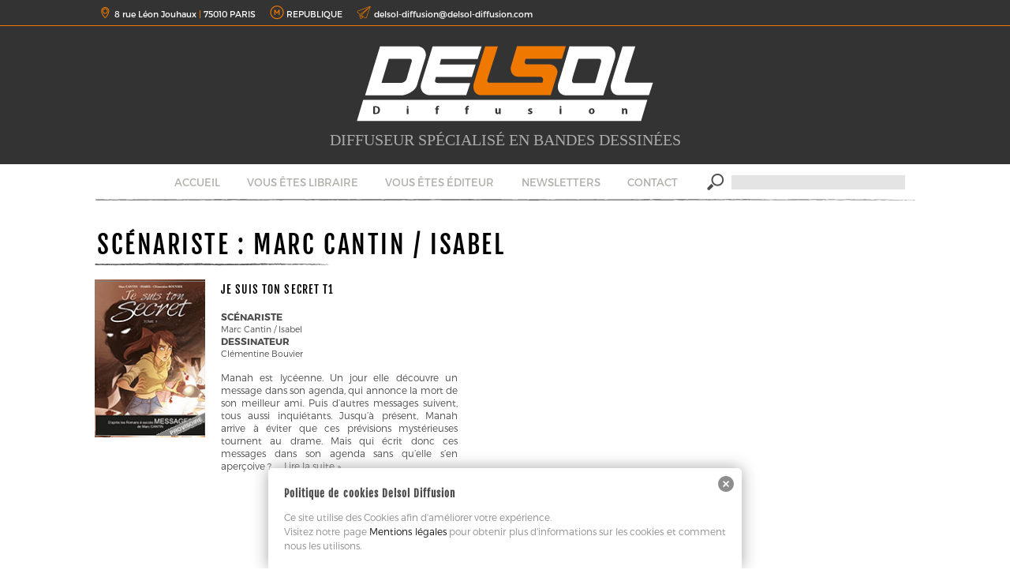

--- FILE ---
content_type: text/html; charset=UTF-8
request_url: https://www.delsol-diffusion.com/scenariste/marc-cantin-isabel/
body_size: 9762
content:

<!doctype html>

<!--[if lt IE 7]><html lang="fr-FR" class="no-js lt-ie9 lt-ie8 lt-ie7"><![endif]-->
<!--[if (IE 7)&!(IEMobile)]><html lang="fr-FR" class="no-js lt-ie9 lt-ie8"><![endif]-->
<!--[if (IE 8)&!(IEMobile)]><html lang="fr-FR" class="no-js lt-ie9"><![endif]-->
<!--[if gt IE 8]><!--> <html lang="fr-FR" class="no-js"><!--<![endif]-->

	<head>
		<meta charset="utf-8">

				<meta http-equiv="X-UA-Compatible" content="IE=edge">

		<title>Delsol Diffusion &#8211; Scénaristes &#8211; Marc Cantin / Isabel</title>

				<meta name="HandheldFriendly" content="True">
		<meta name="MobileOptimized" content="320">
		<!--meta name="viewport" content="width=device-width, initial-scale=1.0"/-->
		<meta name="viewport" content="width=1040">

				<link rel="apple-touch-icon" href="https://www.delsol-diffusion.com/wp-content/themes/ekbones-delsol/library/images/apple-icon-touch.png">
		<link rel="icon" href="https://www.delsol-diffusion.com/wp-content/themes/ekbones-delsol/favicon.png">
		<!--[if IE]>
			<link rel="shortcut icon" href="https://www.delsol-diffusion.com/wp-content/themes/ekbones-delsol/favicon.ico">
		<![endif]-->
				<meta name="msapplication-TileColor" content="#f01d4f">
		<meta name="msapplication-TileImage" content="https://www.delsol-diffusion.com/wp-content/themes/ekbones-delsol/library/images/win8-tile-icon.png">

		<link rel="pingback" href="https://www.delsol-diffusion.com/xmlrpc.php">
		<link href="//maxcdn.bootstrapcdn.com/font-awesome/4.1.0/css/font-awesome.min.css" rel="stylesheet">


				<!-- wp_head_here -->
		<meta name='robots' content='max-image-preview:large' />
<link rel="alternate" type="application/rss+xml" title="Delsol Diffusion &raquo; Flux" href="https://www.delsol-diffusion.com/feed/" />
<link rel="alternate" type="application/rss+xml" title="Delsol Diffusion &raquo; Flux des commentaires" href="https://www.delsol-diffusion.com/comments/feed/" />
<link rel="alternate" type="application/rss+xml" title="Flux pour Delsol Diffusion &raquo; Marc Cantin / Isabel Scénariste" href="https://www.delsol-diffusion.com/scenariste/marc-cantin-isabel/feed/" />
<style id='wp-img-auto-sizes-contain-inline-css' type='text/css'>
img:is([sizes=auto i],[sizes^="auto," i]){contain-intrinsic-size:3000px 1500px}
/*# sourceURL=wp-img-auto-sizes-contain-inline-css */
</style>
<style id='wp-emoji-styles-inline-css' type='text/css'>

	img.wp-smiley, img.emoji {
		display: inline !important;
		border: none !important;
		box-shadow: none !important;
		height: 1em !important;
		width: 1em !important;
		margin: 0 0.07em !important;
		vertical-align: -0.1em !important;
		background: none !important;
		padding: 0 !important;
	}
/*# sourceURL=wp-emoji-styles-inline-css */
</style>
<style id='wp-block-library-inline-css' type='text/css'>
:root{--wp-block-synced-color:#7a00df;--wp-block-synced-color--rgb:122,0,223;--wp-bound-block-color:var(--wp-block-synced-color);--wp-editor-canvas-background:#ddd;--wp-admin-theme-color:#007cba;--wp-admin-theme-color--rgb:0,124,186;--wp-admin-theme-color-darker-10:#006ba1;--wp-admin-theme-color-darker-10--rgb:0,107,160.5;--wp-admin-theme-color-darker-20:#005a87;--wp-admin-theme-color-darker-20--rgb:0,90,135;--wp-admin-border-width-focus:2px}@media (min-resolution:192dpi){:root{--wp-admin-border-width-focus:1.5px}}.wp-element-button{cursor:pointer}:root .has-very-light-gray-background-color{background-color:#eee}:root .has-very-dark-gray-background-color{background-color:#313131}:root .has-very-light-gray-color{color:#eee}:root .has-very-dark-gray-color{color:#313131}:root .has-vivid-green-cyan-to-vivid-cyan-blue-gradient-background{background:linear-gradient(135deg,#00d084,#0693e3)}:root .has-purple-crush-gradient-background{background:linear-gradient(135deg,#34e2e4,#4721fb 50%,#ab1dfe)}:root .has-hazy-dawn-gradient-background{background:linear-gradient(135deg,#faaca8,#dad0ec)}:root .has-subdued-olive-gradient-background{background:linear-gradient(135deg,#fafae1,#67a671)}:root .has-atomic-cream-gradient-background{background:linear-gradient(135deg,#fdd79a,#004a59)}:root .has-nightshade-gradient-background{background:linear-gradient(135deg,#330968,#31cdcf)}:root .has-midnight-gradient-background{background:linear-gradient(135deg,#020381,#2874fc)}:root{--wp--preset--font-size--normal:16px;--wp--preset--font-size--huge:42px}.has-regular-font-size{font-size:1em}.has-larger-font-size{font-size:2.625em}.has-normal-font-size{font-size:var(--wp--preset--font-size--normal)}.has-huge-font-size{font-size:var(--wp--preset--font-size--huge)}.has-text-align-center{text-align:center}.has-text-align-left{text-align:left}.has-text-align-right{text-align:right}.has-fit-text{white-space:nowrap!important}#end-resizable-editor-section{display:none}.aligncenter{clear:both}.items-justified-left{justify-content:flex-start}.items-justified-center{justify-content:center}.items-justified-right{justify-content:flex-end}.items-justified-space-between{justify-content:space-between}.screen-reader-text{border:0;clip-path:inset(50%);height:1px;margin:-1px;overflow:hidden;padding:0;position:absolute;width:1px;word-wrap:normal!important}.screen-reader-text:focus{background-color:#ddd;clip-path:none;color:#444;display:block;font-size:1em;height:auto;left:5px;line-height:normal;padding:15px 23px 14px;text-decoration:none;top:5px;width:auto;z-index:100000}html :where(.has-border-color){border-style:solid}html :where([style*=border-top-color]){border-top-style:solid}html :where([style*=border-right-color]){border-right-style:solid}html :where([style*=border-bottom-color]){border-bottom-style:solid}html :where([style*=border-left-color]){border-left-style:solid}html :where([style*=border-width]){border-style:solid}html :where([style*=border-top-width]){border-top-style:solid}html :where([style*=border-right-width]){border-right-style:solid}html :where([style*=border-bottom-width]){border-bottom-style:solid}html :where([style*=border-left-width]){border-left-style:solid}html :where(img[class*=wp-image-]){height:auto;max-width:100%}:where(figure){margin:0 0 1em}html :where(.is-position-sticky){--wp-admin--admin-bar--position-offset:var(--wp-admin--admin-bar--height,0px)}@media screen and (max-width:600px){html :where(.is-position-sticky){--wp-admin--admin-bar--position-offset:0px}}

/*# sourceURL=wp-block-library-inline-css */
</style><style id='global-styles-inline-css' type='text/css'>
:root{--wp--preset--aspect-ratio--square: 1;--wp--preset--aspect-ratio--4-3: 4/3;--wp--preset--aspect-ratio--3-4: 3/4;--wp--preset--aspect-ratio--3-2: 3/2;--wp--preset--aspect-ratio--2-3: 2/3;--wp--preset--aspect-ratio--16-9: 16/9;--wp--preset--aspect-ratio--9-16: 9/16;--wp--preset--color--black: #000000;--wp--preset--color--cyan-bluish-gray: #abb8c3;--wp--preset--color--white: #ffffff;--wp--preset--color--pale-pink: #f78da7;--wp--preset--color--vivid-red: #cf2e2e;--wp--preset--color--luminous-vivid-orange: #ff6900;--wp--preset--color--luminous-vivid-amber: #fcb900;--wp--preset--color--light-green-cyan: #7bdcb5;--wp--preset--color--vivid-green-cyan: #00d084;--wp--preset--color--pale-cyan-blue: #8ed1fc;--wp--preset--color--vivid-cyan-blue: #0693e3;--wp--preset--color--vivid-purple: #9b51e0;--wp--preset--gradient--vivid-cyan-blue-to-vivid-purple: linear-gradient(135deg,rgb(6,147,227) 0%,rgb(155,81,224) 100%);--wp--preset--gradient--light-green-cyan-to-vivid-green-cyan: linear-gradient(135deg,rgb(122,220,180) 0%,rgb(0,208,130) 100%);--wp--preset--gradient--luminous-vivid-amber-to-luminous-vivid-orange: linear-gradient(135deg,rgb(252,185,0) 0%,rgb(255,105,0) 100%);--wp--preset--gradient--luminous-vivid-orange-to-vivid-red: linear-gradient(135deg,rgb(255,105,0) 0%,rgb(207,46,46) 100%);--wp--preset--gradient--very-light-gray-to-cyan-bluish-gray: linear-gradient(135deg,rgb(238,238,238) 0%,rgb(169,184,195) 100%);--wp--preset--gradient--cool-to-warm-spectrum: linear-gradient(135deg,rgb(74,234,220) 0%,rgb(151,120,209) 20%,rgb(207,42,186) 40%,rgb(238,44,130) 60%,rgb(251,105,98) 80%,rgb(254,248,76) 100%);--wp--preset--gradient--blush-light-purple: linear-gradient(135deg,rgb(255,206,236) 0%,rgb(152,150,240) 100%);--wp--preset--gradient--blush-bordeaux: linear-gradient(135deg,rgb(254,205,165) 0%,rgb(254,45,45) 50%,rgb(107,0,62) 100%);--wp--preset--gradient--luminous-dusk: linear-gradient(135deg,rgb(255,203,112) 0%,rgb(199,81,192) 50%,rgb(65,88,208) 100%);--wp--preset--gradient--pale-ocean: linear-gradient(135deg,rgb(255,245,203) 0%,rgb(182,227,212) 50%,rgb(51,167,181) 100%);--wp--preset--gradient--electric-grass: linear-gradient(135deg,rgb(202,248,128) 0%,rgb(113,206,126) 100%);--wp--preset--gradient--midnight: linear-gradient(135deg,rgb(2,3,129) 0%,rgb(40,116,252) 100%);--wp--preset--font-size--small: 13px;--wp--preset--font-size--medium: 20px;--wp--preset--font-size--large: 36px;--wp--preset--font-size--x-large: 42px;--wp--preset--spacing--20: 0.44rem;--wp--preset--spacing--30: 0.67rem;--wp--preset--spacing--40: 1rem;--wp--preset--spacing--50: 1.5rem;--wp--preset--spacing--60: 2.25rem;--wp--preset--spacing--70: 3.38rem;--wp--preset--spacing--80: 5.06rem;--wp--preset--shadow--natural: 6px 6px 9px rgba(0, 0, 0, 0.2);--wp--preset--shadow--deep: 12px 12px 50px rgba(0, 0, 0, 0.4);--wp--preset--shadow--sharp: 6px 6px 0px rgba(0, 0, 0, 0.2);--wp--preset--shadow--outlined: 6px 6px 0px -3px rgb(255, 255, 255), 6px 6px rgb(0, 0, 0);--wp--preset--shadow--crisp: 6px 6px 0px rgb(0, 0, 0);}:where(.is-layout-flex){gap: 0.5em;}:where(.is-layout-grid){gap: 0.5em;}body .is-layout-flex{display: flex;}.is-layout-flex{flex-wrap: wrap;align-items: center;}.is-layout-flex > :is(*, div){margin: 0;}body .is-layout-grid{display: grid;}.is-layout-grid > :is(*, div){margin: 0;}:where(.wp-block-columns.is-layout-flex){gap: 2em;}:where(.wp-block-columns.is-layout-grid){gap: 2em;}:where(.wp-block-post-template.is-layout-flex){gap: 1.25em;}:where(.wp-block-post-template.is-layout-grid){gap: 1.25em;}.has-black-color{color: var(--wp--preset--color--black) !important;}.has-cyan-bluish-gray-color{color: var(--wp--preset--color--cyan-bluish-gray) !important;}.has-white-color{color: var(--wp--preset--color--white) !important;}.has-pale-pink-color{color: var(--wp--preset--color--pale-pink) !important;}.has-vivid-red-color{color: var(--wp--preset--color--vivid-red) !important;}.has-luminous-vivid-orange-color{color: var(--wp--preset--color--luminous-vivid-orange) !important;}.has-luminous-vivid-amber-color{color: var(--wp--preset--color--luminous-vivid-amber) !important;}.has-light-green-cyan-color{color: var(--wp--preset--color--light-green-cyan) !important;}.has-vivid-green-cyan-color{color: var(--wp--preset--color--vivid-green-cyan) !important;}.has-pale-cyan-blue-color{color: var(--wp--preset--color--pale-cyan-blue) !important;}.has-vivid-cyan-blue-color{color: var(--wp--preset--color--vivid-cyan-blue) !important;}.has-vivid-purple-color{color: var(--wp--preset--color--vivid-purple) !important;}.has-black-background-color{background-color: var(--wp--preset--color--black) !important;}.has-cyan-bluish-gray-background-color{background-color: var(--wp--preset--color--cyan-bluish-gray) !important;}.has-white-background-color{background-color: var(--wp--preset--color--white) !important;}.has-pale-pink-background-color{background-color: var(--wp--preset--color--pale-pink) !important;}.has-vivid-red-background-color{background-color: var(--wp--preset--color--vivid-red) !important;}.has-luminous-vivid-orange-background-color{background-color: var(--wp--preset--color--luminous-vivid-orange) !important;}.has-luminous-vivid-amber-background-color{background-color: var(--wp--preset--color--luminous-vivid-amber) !important;}.has-light-green-cyan-background-color{background-color: var(--wp--preset--color--light-green-cyan) !important;}.has-vivid-green-cyan-background-color{background-color: var(--wp--preset--color--vivid-green-cyan) !important;}.has-pale-cyan-blue-background-color{background-color: var(--wp--preset--color--pale-cyan-blue) !important;}.has-vivid-cyan-blue-background-color{background-color: var(--wp--preset--color--vivid-cyan-blue) !important;}.has-vivid-purple-background-color{background-color: var(--wp--preset--color--vivid-purple) !important;}.has-black-border-color{border-color: var(--wp--preset--color--black) !important;}.has-cyan-bluish-gray-border-color{border-color: var(--wp--preset--color--cyan-bluish-gray) !important;}.has-white-border-color{border-color: var(--wp--preset--color--white) !important;}.has-pale-pink-border-color{border-color: var(--wp--preset--color--pale-pink) !important;}.has-vivid-red-border-color{border-color: var(--wp--preset--color--vivid-red) !important;}.has-luminous-vivid-orange-border-color{border-color: var(--wp--preset--color--luminous-vivid-orange) !important;}.has-luminous-vivid-amber-border-color{border-color: var(--wp--preset--color--luminous-vivid-amber) !important;}.has-light-green-cyan-border-color{border-color: var(--wp--preset--color--light-green-cyan) !important;}.has-vivid-green-cyan-border-color{border-color: var(--wp--preset--color--vivid-green-cyan) !important;}.has-pale-cyan-blue-border-color{border-color: var(--wp--preset--color--pale-cyan-blue) !important;}.has-vivid-cyan-blue-border-color{border-color: var(--wp--preset--color--vivid-cyan-blue) !important;}.has-vivid-purple-border-color{border-color: var(--wp--preset--color--vivid-purple) !important;}.has-vivid-cyan-blue-to-vivid-purple-gradient-background{background: var(--wp--preset--gradient--vivid-cyan-blue-to-vivid-purple) !important;}.has-light-green-cyan-to-vivid-green-cyan-gradient-background{background: var(--wp--preset--gradient--light-green-cyan-to-vivid-green-cyan) !important;}.has-luminous-vivid-amber-to-luminous-vivid-orange-gradient-background{background: var(--wp--preset--gradient--luminous-vivid-amber-to-luminous-vivid-orange) !important;}.has-luminous-vivid-orange-to-vivid-red-gradient-background{background: var(--wp--preset--gradient--luminous-vivid-orange-to-vivid-red) !important;}.has-very-light-gray-to-cyan-bluish-gray-gradient-background{background: var(--wp--preset--gradient--very-light-gray-to-cyan-bluish-gray) !important;}.has-cool-to-warm-spectrum-gradient-background{background: var(--wp--preset--gradient--cool-to-warm-spectrum) !important;}.has-blush-light-purple-gradient-background{background: var(--wp--preset--gradient--blush-light-purple) !important;}.has-blush-bordeaux-gradient-background{background: var(--wp--preset--gradient--blush-bordeaux) !important;}.has-luminous-dusk-gradient-background{background: var(--wp--preset--gradient--luminous-dusk) !important;}.has-pale-ocean-gradient-background{background: var(--wp--preset--gradient--pale-ocean) !important;}.has-electric-grass-gradient-background{background: var(--wp--preset--gradient--electric-grass) !important;}.has-midnight-gradient-background{background: var(--wp--preset--gradient--midnight) !important;}.has-small-font-size{font-size: var(--wp--preset--font-size--small) !important;}.has-medium-font-size{font-size: var(--wp--preset--font-size--medium) !important;}.has-large-font-size{font-size: var(--wp--preset--font-size--large) !important;}.has-x-large-font-size{font-size: var(--wp--preset--font-size--x-large) !important;}
/*# sourceURL=global-styles-inline-css */
</style>

<style id='classic-theme-styles-inline-css' type='text/css'>
/*! This file is auto-generated */
.wp-block-button__link{color:#fff;background-color:#32373c;border-radius:9999px;box-shadow:none;text-decoration:none;padding:calc(.667em + 2px) calc(1.333em + 2px);font-size:1.125em}.wp-block-file__button{background:#32373c;color:#fff;text-decoration:none}
/*# sourceURL=/wp-includes/css/classic-themes.min.css */
</style>
<link rel='stylesheet' id='contact-form-7-css' href='https://www.delsol-diffusion.com/wp-content/plugins/contact-form-7/includes/css/styles.css' type='text/css' media='all' />
<link rel='stylesheet' id='bones-stylesheet-css' href='https://www.delsol-diffusion.com/wp-content/themes/ekbones-delsol/library/css/style.css' type='text/css' media='all' />
<link rel='stylesheet' id='ek_font-css' href='https://www.delsol-diffusion.com/wp-content/themes/ekbones-delsol/library/css/ekfont.css' type='text/css' media='all' />
<script type="text/javascript" src="https://www.delsol-diffusion.com/wp-includes/js/jquery/jquery.min.js" id="jquery-core-js"></script>
<script type="text/javascript" src="https://www.delsol-diffusion.com/wp-includes/js/jquery/jquery-migrate.min.js" id="jquery-migrate-js"></script>
<script type="text/javascript" src="https://www.delsol-diffusion.com/wp-content/themes/ekbones-delsol/library/js/libs/modernizr.custom.min.js" id="bones-modernizr-js"></script>
<link rel="https://api.w.org/" href="https://www.delsol-diffusion.com/wp-json/" /><style type="text/css" media="screen">
  #cookie-law {  
  position: fixed;
  bottom: 0px;
  left: 0;
  right: 0;
  text-align: center;
  z-index:9999; 
}


#cookie-law > div {  
  background:#fff; 
  opacity:0.95; 
  width:75% !important;
  padding:20px;
  max-width: 600px;
  margin:auto;
  display: inline-block;
  text-align: left !important;
  border-radius:5px 5px 0 0;
  -moz-border-radius:5px 5px 0 0;
  -webkit-border-radius:5px 5px 0 0;
  -o-border-radius:5px 5px 0 0;
  box-shadow: 0px 0px 20px #A1A1A1;
  -webkit-box-shadow: 0px 0px 20px #A1A1A1;
  -moz-box-shadow: 0px 0px 20px #A1A1A1;
  -o-box-shadow: 0px 0px 20px #A1A1A1; 
  position:relative;
}

#cookie-law h4 { padding: 0 !important; margin:0 0 8px !important; text-align:left !important; font-size:13px !important; color:#444; 
}
#cookie-law p { padding: 0 !important; margin:0 !important; text-align:justify !important; font-size:12px !important; line-height: 18px !important; color:#888;
}

a.close-cookie-banner {
  position: absolute;
  top:0px;
  right:0px;
  margin:10px;
  display:block;
  width:20px;
  height:20px;
  background:url(http://www.delsol-diffusion.com/wp-content/plugins/creare-eu-cookie-law-banner/images/close.png) no-repeat;
  background-size: 20px !important;
}

a.close-cookie-banner span {
  display:none !important;
}</style>
 		<!-- /wp_head_here -->
		
				
	</head>

	<body class="archive tax-ouvrage_scenariste term-marc-cantin-isabel term-513 wp-theme-ekbones-delsol">
<!-- Google Tag Manager -->
<noscript><iframe src="//www.googletagmanager.com/ns.html?id=GTM-KF864H"
height="0" width="0" style="display:none;visibility:hidden"></iframe></noscript>
<script>(function(w,d,s,l,i){w[l]=w[l]||[];w[l].push({'gtm.start':
new Date().getTime(),event:'gtm.js'});var f=d.getElementsByTagName(s)[0],
j=d.createElement(s),dl=l!='dataLayer'?'&l='+l:'';j.async=true;j.src=
'//www.googletagmanager.com/gtm.js?id='+i+dl;f.parentNode.insertBefore(j,f);
})(window,document,'script','dataLayer','GTM-KF864H');</script>
<!-- End Google Tag Manager -->
		<div id="top"></div>
		<div id="container">
			
			
			<header class="header" role="banner">
				
				<div id="over-header">
					<div id="inner-over-header" class="wrap cf">
						<ul id="overhead-left" class="overhead-list cf">
							<li class="m-none t-none"><i class="fek icon-fe-map"></i>8 rue Léon Jouhaux <span class="dels-or">|</span> 75010 PARIS</li>
							<li class="m-none t-none"><i class="fek icon-fe-metro"></i>REPUBLIQUE</li>
							<!--li class="m-none t-none"><i class="fek icon-fe-metro"></i><i class="fek icon-fe-rer"></i>GARE DU NORD <span class="dels-or">|</span> GARE DE L’EST</li-->
							<!--li class="m-none t-none"><i class="fek icon-fe-tel"></i>01 55 26 83 00</li-->
							<li class="m-none t-none"><i class="fek icon-fe-avion"></i>delsol-diffusion@delsol-diffusion.com</li>
							
						</ul>
					</div>
				</div>
				
				<div id="inner-header" class="wrap cf">

										<div id="logo" class=""><a href="https://www.delsol-diffusion.com" rel="nofollow"><img src="https://www.delsol-diffusion.com/wp-content/themes/ekbones-delsol/images/logo-delsol.png" alt="Delsol Diffusion" title="Delsol Diffusion" /></a></div>
					

										<div id="site-description" class="serif">Diffuseur spécialisé en bandes dessinées</div>


				</div>


			</header>
			<div id="top-nav-container">
				<nav id="top-nav-menu" class="wrap cf" role="navigation">
					
					<a href="#" id="menu-icon" >Menu</a>
					
					<ul id="menu-header-menu" class="nav top-nav cf"><li id="menu-item-8" class="menu-item menu-item-type-custom menu-item-object-custom menu-item-home menu-item-8"><a href="http://www.delsol-diffusion.com/">Accueil</a></li>
<li id="menu-item-243" class="menu-item menu-item-type-post_type menu-item-object-page menu-item-243"><a href="https://www.delsol-diffusion.com/editeur/">Vous êtes libraire</a></li>
<li id="menu-item-338" class="menu-item menu-item-type-post_type menu-item-object-page menu-item-338"><a href="https://www.delsol-diffusion.com/acceuil-editeurs/">Vous êtes éditeur</a></li>
<li id="menu-item-352" class="menu-item menu-item-type-post_type menu-item-object-page menu-item-352"><a href="https://www.delsol-diffusion.com/newsletters/">Newsletters</a></li>
<li id="menu-item-216" class="menu-item menu-item-type-post_type menu-item-object-page menu-item-216"><a href="https://www.delsol-diffusion.com/contact/">Contact</a></li>
<li><form role="search" method="get" id="searchform" class="searchform" action="https://www.delsol-diffusion.com/">
	<div>
		<label class="screen-reader-text qsd" for="s"></label>
		
		<i class="icon-fe-loupe" style="font-size:22px;"></i>
		<input type="text" value="" name="s" id="s" />
		<input type="submit" id="searchsubmit" value="Rechercher" />
	</div>
</form></li></ul>
				</nav>
			</div>

			<div id="content">

				<div id="inner-content" class="wrap cf">

						<div id="main" class="m-all t-all d-all cf" role="main">

						<h1 class="archive-title h2 zone-title"><span>Scénariste : </span>Marc Cantin / Isabel</h1>

																																							</div>
									<div class="m-all t-all d-all cf">
															
																<div class="ouvrage-post-block m-all t-all d-1of2 cf">
									
									<article id="post-1854" class=" cf post-1854 ouvrages_type type-ouvrages_type status-publish has-post-thumbnail hentry ouvrage_cat-janvier-2019 ouvrage_scenariste-marc-cantin-isabel ouvrage_dessinateur-clementine-bouvier"  role="article" itemscope itemtype="http://schema.org/BlogPosting">
									
									
										<div class="ouvrage-left">
											<a href="https://www.delsol-diffusion.com/ouvrage/je-suis-ton-secret-t1/" rel="bookmark" title="Je suis ton secret T1">
												<img width="140" height="200" src="https://www.delsol-diffusion.com/wp-content/uploads/2018/10/9782353258376-140x200.png" class="attachment-delsol-couverture size-delsol-couverture wp-post-image" alt="" decoding="async" srcset="https://www.delsol-diffusion.com/wp-content/uploads/2018/10/9782353258376-140x200.png 140w, https://www.delsol-diffusion.com/wp-content/uploads/2018/10/9782353258376-90x130.png 90w" sizes="(max-width: 140px) 100vw, 140px" />											</a>
										</div>
										<div class="ouvrage-right">
									
											<header class="article-header">
												<h3 class="page-title" itemprop="headline"><a href="https://www.delsol-diffusion.com/ouvrage/je-suis-ton-secret-t1/" rel="bookmark" title="Je suis ton secret T1">Je suis ton secret T1</a></h3>
											</header>
											<section class="entry-content " itemprop="articleBody">
												<dl>
																																					<dt>Scénariste</dt>
													<dd> <a href="https://www.delsol-diffusion.com/scenariste/marc-cantin-isabel/" rel="tag">Marc Cantin / Isabel</a></dd>
																																					<dt>Dessinateur</dt>
													<dd> <a href="https://www.delsol-diffusion.com/dessinateur/clementine-bouvier/" rel="tag">Clémentine Bouvier</a></dd>
																																				</dl>
																								<p>Manah est lycéenne. Un jour elle découvre un message dans son agenda, qui annonce la mort de son meilleur ami. Puis d&rsquo;autres messages suivent, tous aussi inquiétants. Jusqu&rsquo;à présent, Manah arrive à éviter que ces prévisions mystérieuses tournent au drame. Mais qui écrit donc ces messages dans son agenda sans qu&rsquo;elle s&rsquo;en aperçoive ? &nbsp;&#8230;  <a class="excerpt-read-more" href="https://www.delsol-diffusion.com/ouvrage/je-suis-ton-secret-t1/" title="Read Je suis ton secret T1">Lire la suite &raquo;</a></p>
											</section>
										</div>
									</article>
								</div>

														</div>
							<div class="m-all t-all d-all cf">
															</div>
							
						</div>

					
				</div>

			</div>

			<footer class="footer" role="contentinfo">

				<div id="inner-footer" class="wrap cf">

					<nav role="navigation">
						<ul id="menu-footer-menu" class="nav footer-nav cf"><li id="menu-item-7" class="menu-item menu-item-type-post_type menu-item-object-page menu-item-7"><a href="https://www.delsol-diffusion.com/mentions-legales/">Mentions légales</a></li>
</ul>					</nav>

					<p class="source-org copyright">
						&copy; DELSOL 2015 - Tous droits réservés
					</p>
				</div>

			</footer>

		</div>

				<!-- wp_footer_here -->
		<script type="speculationrules">
{"prefetch":[{"source":"document","where":{"and":[{"href_matches":"/*"},{"not":{"href_matches":["/wp-*.php","/wp-admin/*","/wp-content/uploads/*","/wp-content/*","/wp-content/plugins/*","/wp-content/themes/ekbones-delsol/*","/*\\?(.+)"]}},{"not":{"selector_matches":"a[rel~=\"nofollow\"]"}},{"not":{"selector_matches":".no-prefetch, .no-prefetch a"}}]},"eagerness":"conservative"}]}
</script>
<script type="text/javascript">
  var dropCookie = true;
  var cookieDuration = 7; 
  var cookieName = 'complianceCookie';
  var cookieValue = 'on';
    var privacyMessage = "";

  jQuery(document).ready(function($) {
    privacyMessage = jQuery('#hidden-cookie-message').html();
      	if(checkCookie(window.cookieName) != window.cookieValue){
  		createDiv(true); 
  		window.setTimeout(function() {
      		$('#cookie-law').fadeOut();
  		}, 30000);
  	}
  });
</script>
<div id="hidden-cookie-message" style="display:none;">
  <div>
    <h4>Politique de cookies Delsol Diffusion</h4>
<p>Ce site utilise des Cookies afin d'améliorer votre expérience.<br/>  Visitez notre page <a rel="nofollow" href="https://www.delsol-diffusion.com/mentions-legales/">Mentions légales</a> pour obtenir plus d'informations sur les cookies et comment nous les utilisons.</p>    <a class="close-cookie-banner" href="javascript:void(0);" onclick="jQuery(this).parent().parent().hide();"><span>Close</span></a>
  </div>
</div>
<script type="text/javascript" src="https://www.delsol-diffusion.com/wp-includes/js/dist/hooks.min.js" id="wp-hooks-js"></script>
<script type="text/javascript" src="https://www.delsol-diffusion.com/wp-includes/js/dist/i18n.min.js" id="wp-i18n-js"></script>
<script type="text/javascript" id="wp-i18n-js-after">
/* <![CDATA[ */
wp.i18n.setLocaleData( { 'text direction\u0004ltr': [ 'ltr' ] } );
//# sourceURL=wp-i18n-js-after
/* ]]> */
</script>
<script type="text/javascript" src="https://www.delsol-diffusion.com/wp-content/plugins/contact-form-7/includes/swv/js/index.js" id="swv-js"></script>
<script type="text/javascript" id="contact-form-7-js-translations">
/* <![CDATA[ */
( function( domain, translations ) {
	var localeData = translations.locale_data[ domain ] || translations.locale_data.messages;
	localeData[""].domain = domain;
	wp.i18n.setLocaleData( localeData, domain );
} )( "contact-form-7", {"translation-revision-date":"2024-10-17 17:27:10+0000","generator":"GlotPress\/4.0.1","domain":"messages","locale_data":{"messages":{"":{"domain":"messages","plural-forms":"nplurals=2; plural=n > 1;","lang":"fr"},"This contact form is placed in the wrong place.":["Ce formulaire de contact est plac\u00e9 dans un mauvais endroit."],"Error:":["Erreur\u00a0:"]}},"comment":{"reference":"includes\/js\/index.js"}} );
//# sourceURL=contact-form-7-js-translations
/* ]]> */
</script>
<script type="text/javascript" id="contact-form-7-js-before">
/* <![CDATA[ */
var wpcf7 = {
    "api": {
        "root": "https:\/\/www.delsol-diffusion.com\/wp-json\/",
        "namespace": "contact-form-7\/v1"
    }
};
//# sourceURL=contact-form-7-js-before
/* ]]> */
</script>
<script type="text/javascript" src="https://www.delsol-diffusion.com/wp-content/plugins/contact-form-7/includes/js/index.js" id="contact-form-7-js"></script>
<script type="text/javascript" src="https://www.delsol-diffusion.com/wp-content/plugins/creare-eu-cookie-law-banner/js/eu-cookie-law.js" id="eu-cookie-law-js"></script>
<script type="text/javascript" src="https://www.delsol-diffusion.com/wp-content/themes/ekbones-delsol/library/js/scripts.js?954" id="bones-js-js"></script>
<script id="wp-emoji-settings" type="application/json">
{"baseUrl":"https://s.w.org/images/core/emoji/17.0.2/72x72/","ext":".png","svgUrl":"https://s.w.org/images/core/emoji/17.0.2/svg/","svgExt":".svg","source":{"concatemoji":"https://www.delsol-diffusion.com/wp-includes/js/wp-emoji-release.min.js"}}
</script>
<script type="module">
/* <![CDATA[ */
/*! This file is auto-generated */
const a=JSON.parse(document.getElementById("wp-emoji-settings").textContent),o=(window._wpemojiSettings=a,"wpEmojiSettingsSupports"),s=["flag","emoji"];function i(e){try{var t={supportTests:e,timestamp:(new Date).valueOf()};sessionStorage.setItem(o,JSON.stringify(t))}catch(e){}}function c(e,t,n){e.clearRect(0,0,e.canvas.width,e.canvas.height),e.fillText(t,0,0);t=new Uint32Array(e.getImageData(0,0,e.canvas.width,e.canvas.height).data);e.clearRect(0,0,e.canvas.width,e.canvas.height),e.fillText(n,0,0);const a=new Uint32Array(e.getImageData(0,0,e.canvas.width,e.canvas.height).data);return t.every((e,t)=>e===a[t])}function p(e,t){e.clearRect(0,0,e.canvas.width,e.canvas.height),e.fillText(t,0,0);var n=e.getImageData(16,16,1,1);for(let e=0;e<n.data.length;e++)if(0!==n.data[e])return!1;return!0}function u(e,t,n,a){switch(t){case"flag":return n(e,"\ud83c\udff3\ufe0f\u200d\u26a7\ufe0f","\ud83c\udff3\ufe0f\u200b\u26a7\ufe0f")?!1:!n(e,"\ud83c\udde8\ud83c\uddf6","\ud83c\udde8\u200b\ud83c\uddf6")&&!n(e,"\ud83c\udff4\udb40\udc67\udb40\udc62\udb40\udc65\udb40\udc6e\udb40\udc67\udb40\udc7f","\ud83c\udff4\u200b\udb40\udc67\u200b\udb40\udc62\u200b\udb40\udc65\u200b\udb40\udc6e\u200b\udb40\udc67\u200b\udb40\udc7f");case"emoji":return!a(e,"\ud83e\u1fac8")}return!1}function f(e,t,n,a){let r;const o=(r="undefined"!=typeof WorkerGlobalScope&&self instanceof WorkerGlobalScope?new OffscreenCanvas(300,150):document.createElement("canvas")).getContext("2d",{willReadFrequently:!0}),s=(o.textBaseline="top",o.font="600 32px Arial",{});return e.forEach(e=>{s[e]=t(o,e,n,a)}),s}function r(e){var t=document.createElement("script");t.src=e,t.defer=!0,document.head.appendChild(t)}a.supports={everything:!0,everythingExceptFlag:!0},new Promise(t=>{let n=function(){try{var e=JSON.parse(sessionStorage.getItem(o));if("object"==typeof e&&"number"==typeof e.timestamp&&(new Date).valueOf()<e.timestamp+604800&&"object"==typeof e.supportTests)return e.supportTests}catch(e){}return null}();if(!n){if("undefined"!=typeof Worker&&"undefined"!=typeof OffscreenCanvas&&"undefined"!=typeof URL&&URL.createObjectURL&&"undefined"!=typeof Blob)try{var e="postMessage("+f.toString()+"("+[JSON.stringify(s),u.toString(),c.toString(),p.toString()].join(",")+"));",a=new Blob([e],{type:"text/javascript"});const r=new Worker(URL.createObjectURL(a),{name:"wpTestEmojiSupports"});return void(r.onmessage=e=>{i(n=e.data),r.terminate(),t(n)})}catch(e){}i(n=f(s,u,c,p))}t(n)}).then(e=>{for(const n in e)a.supports[n]=e[n],a.supports.everything=a.supports.everything&&a.supports[n],"flag"!==n&&(a.supports.everythingExceptFlag=a.supports.everythingExceptFlag&&a.supports[n]);var t;a.supports.everythingExceptFlag=a.supports.everythingExceptFlag&&!a.supports.flag,a.supports.everything||((t=a.source||{}).concatemoji?r(t.concatemoji):t.wpemoji&&t.twemoji&&(r(t.twemoji),r(t.wpemoji)))});
//# sourceURL=https://www.delsol-diffusion.com/wp-includes/js/wp-emoji-loader.min.js
/* ]]> */
</script>
		<!-- /wp_footer_here -->
		
<!-- #ek-box-container -->
<div id="ek-box-container">
	<div id="ek-box-overlay"></div>
	<div id="ek-box-wrapper">
		<div id="ek-box-title">
			<div id="ek-box-title-inner"></div>
			
		</div>
		<div id="ek-box-wrapper-inner">
			<!--a onclick="ekBox_close()" title="Fermer" id="ek-box-nav-close" class="absolute_top_right btn outline">Fermer <i class="fa fa-times-circle" style="font-size:20px;line-height: 20px;vertical-align:middle;" ></i></a-->
			<a onclick="ekBox_close()" title="Fermer" id="ek-box-nav-close" class="absolute_top_right"></a>
			<div id="ek-box-body">
				<div id="ek-box-body-inner"></div>
				<div id="ek-box-loading">
					<div id="ek-box-loading-inner">
						<span>chargement</span>
					</div>
				</div>
			</div>
		</div>
		<div id="ek-box-info">
			<div id="ek-box-info-inner">
				<div id="ek-box-counter"></div>
				<div id="ek-box-nav">
					<!--a onclick="ekBox_close()" title="Fermer" id="ek-box-nav-close">Fermer</a-->
				</div>
			</div>
		</div>
	</div>
</div>
<!-- / #ek-box-container -->

<script type="text/javascript">
/* <![CDATA[ */
	jQuery(document).ready(function() {
		
		// pour test dev
		
		
		
		ekBox_open = function() {
			// conteneur
			jQuery('#ek-box-container').css('display', 'block');
			jQuery('#ek-box-container').css('visibility', 'visible');
			jQuery('#ek-box-container').css('height', '100%');
			jQuery('#ek-box-container').css('width', '100%');
			// wrap externe
			jQuery('#ek-box-wrapper').css('visibility', 'visible');
			ekBox_resize();
		};
		ekBox_resize = function() {
			
			var pageTop = jQuery( window ).scrollTop();
			var maxWidth = 1000;
			var minMargin = 35;
			var minMargin = 45;
			var wPadding = 20;
			var hPadding = 20;
			var winWidth = jQuery( window ).width();
			var winHeight = jQuery( window ).height();
			var wW = 0;
			var wH = 0;
			var wT = 0;
			var wL = 0;
			wW = winWidth - (minMargin) * 2;
			wW = Math.min(wW, maxWidth);
			wL = Math.round( (winWidth - wW) / 2 );
			wH = winHeight - (minMargin * 2) - (hPadding * 2);
			wT = Math.round( (winHeight - wH) / 2 );
			jQuery('#ek-box-wrapper').css('top', (wT + pageTop) + 'px');
			jQuery('#ek-box-wrapper').css('left', wL + 'px');
			jQuery('#ek-box-wrapper').css('width', wW + 'px');
			// jQuery('#ek-box-wrapper').css('height', wH + 'px');
			// jQuery('#ek-box-wrapper-inner').css('height', wH + 'px');
		};
		ekBox_close = function() {
			ekBox_unLoad();
			jQuery('#ek-box-container').css('display', 'none');
			jQuery('#ek-box-container').css('visibility', 'hidden');
			jQuery('#ek-box-wrapper').css('visibility', 'hidden');
		};
		ekBox_showWait = function() {
			jQuery('#ek-box-loading').show();
		};
		ekBox_showContent = function() {
			jQuery('#ek-box-loading').hide();
		};
		ekBox_unLoad = function() {
			jQuery('#ek-box-body-inner').empty();
			ekBox_showWait();
		};
		ekBox_loadPage = function( urlSrc ) {
			ekBox_showWait();
			var jqxhr = jQuery.get( urlSrc, { ajax: "1337" })
				.done(function( data ) {
					jQuery("#ek-box-body-inner").html( data );
					ekBox_showContent();
				})
				.fail(function() {
					ekBox_close();
				})
				.always(function() {
					// alert( "finished" );
				});
			ekBox_showContent();
		};
		
		ekBox_init = function() {
			jQuery("#ek-box-overlay").click(function () {
				ekBox_close();
			});
			jQuery("a.ek-box-link, .ek-box-link a").click(function () {
				var addressValue = jQuery(this).attr("href");
				ekBox_open();
				ekBox_loadPage(addressValue );
				jQuery('html, body').animate({  
					scrollTop:jQuery("#ek-box-wrapper").offset().top-145
				}, 'slow');
				return false;
			});
			jQuery( window ).resize(function() {
				ekBox_resize();
			});
		};
		
		// showNewsPopup = function() {
			// turl = 'http://lfprod.ekyss-campus.fr/?p=957&ajax=1337';
			// turl = 'http://lfprod.ekyss-campus.fr/?p=957';
			// ekBox_open();
			// ekBox_loadPage(turl);
		// }
		
		// lancement
		ekBox_init();
			});
/* ]]> */
</script>

	</body>

</html> <!-- end of site. what a ride! -->
